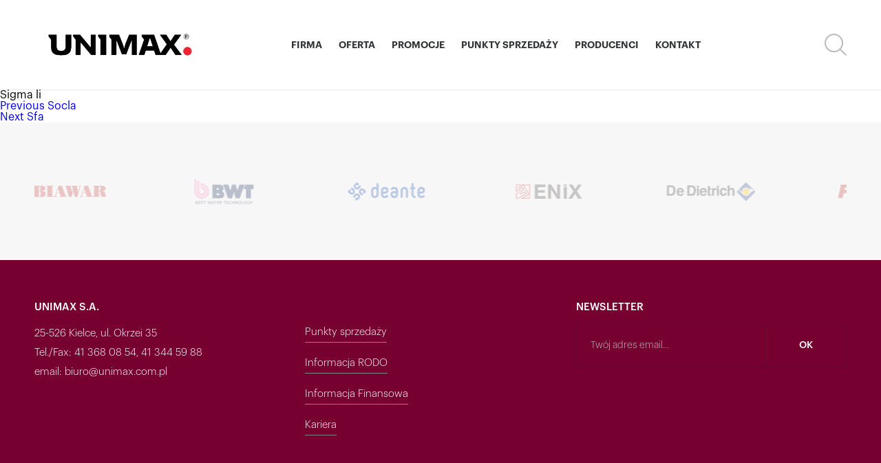

--- FILE ---
content_type: text/html; charset=UTF-8
request_url: https://www.unimax.com.pl/offer/sigma-li/
body_size: 7830
content:
<!DOCTYPE HTML>
<html>
	<head>
				<meta charset="utf-8">
		<meta name="keywords" content="" >
		<meta name="description" content="">
		<meta name="author" content="Crafton" >
		<meta name="HandheldFriendly" content="True">
		<meta name="MobileOptimized" content="320">

					<title>Sigma li</title>
		
				<meta property="og:url" content="https://www.unimax.com.pl/offer/sigma-li/" />
		<meta property="og:title" content="" />
		<meta property="og:description" content="" />
		<meta property="og:site_name" content="Unimax" />
		<meta property="og:image" content="" />

		<meta name="viewport" content="width=device-width, initial-scale=1.0, maximum-scale=1.0, user-scalable=no" />
		<meta name="format-detection" content="telephone=no">

      <!--[if IE]>
      <meta http-equiv="X-UA-Compatible" content="IE=edge,chrome=1" />
      <script type="text/javascript" src="js/html5.js"></script>
      <![endif]-->

		<link rel="apple-touch-icon" sizes="57x57" href="https://www.unimax.com.pl/wp-content/themes/unimax/img/favicons/apple-touch-icon-57x57.png">
		<link rel="apple-touch-icon" sizes="60x60" href="https://www.unimax.com.pl/wp-content/themes/unimax/img/favicons/apple-touch-icon-60x60.png">
		<link rel="apple-touch-icon" sizes="72x72" href="https://www.unimax.com.pl/wp-content/themes/unimax/img/favicons/apple-touch-icon-72x72.png">
		<link rel="apple-touch-icon" sizes="76x76" href="https://www.unimax.com.pl/wp-content/themes/unimax/img/favicons/apple-touch-icon-76x76.png">
		<link rel="apple-touch-icon" sizes="114x114" href="https://www.unimax.com.pl/wp-content/themes/unimax/img/favicons/apple-touch-icon-114x114.png">
		<link rel="apple-touch-icon" sizes="120x120" href="https://www.unimax.com.pl/wp-content/themes/unimax/img/favicons/apple-touch-icon-120x120.png">
		<link rel="apple-touch-icon" sizes="144x144" href="https://www.unimax.com.pl/wp-content/themes/unimax/img/favicons/apple-touch-icon-144x144.png">
		<link rel="apple-touch-icon" sizes="152x152" href="https://www.unimax.com.pl/wp-content/themes/unimax/img/favicons/apple-touch-icon-152x152.png">
		<link rel="apple-touch-icon" sizes="180x180" href="https://www.unimax.com.pl/wp-content/themes/unimax/img/favicons/apple-touch-icon-180x180.png">
		<link rel="icon" type="image/png" href="https://www.unimax.com.pl/wp-content/themes/unimax/img/favicons/favicon-32x32.png" sizes="32x32">
		<link rel="icon" type="image/png" href="https://www.unimax.com.pl/wp-content/themes/unimax/img/favicons/android-chrome-192x192.png" sizes="192x192">
		<link rel="icon" type="image/png" href="https://www.unimax.com.pl/wp-content/themes/unimax/img/favicons/favicon-96x96.png" sizes="96x96">
		<link rel="icon" type="image/png" href="https://www.unimax.com.pl/wp-content/themes/unimax/img/favicons/favicon-16x16.png" sizes="16x16">
		<link rel="manifest" href="https://www.unimax.com.pl/wp-content/themes/unimax/img/favicons/manifest.json">
		<link rel="mask-icon" href="https://www.unimax.com.pl/wp-content/themes/unimax/img/favicons/safari-pinned-tab.svg" color="#5bbad5">
		<meta name="msapplication-TileColor" content="#da532c">
		<meta name="msapplication-TileImage" content="https://www.unimax.com.pl/wp-content/themes/unimax/img/favicons/mstile-144x144.png">
		<meta name="theme-color" content="#ffffff">

		<link rel="stylesheet" href="https://www.unimax.com.pl/wp-content/themes/unimax/css/style.css?v=20160710">
		<script type="text/javascript" src="https://www.unimax.com.pl/wp-content/themes/unimax/js/script.js?v=20160710"></script>

		
		<script type="text/javascript">
			if( typeof(document.pageParams) == 'undefined' ) document.pageParams = Object();
			document.pageParams.imgPath = 'https://www.unimax.com.pl/wp-content/themes/unimax/img/';
		</script>

		<script>
		  (function(i,s,o,g,r,a,m){i['GoogleAnalyticsObject']=r;i[r]=i[r]||function(){
		  (i[r].q=i[r].q||[]).push(arguments)},i[r].l=1*new Date();a=s.createElement(o),
		  m=s.getElementsByTagName(o)[0];a.async=1;a.src=g;m.parentNode.insertBefore(a,m)
		  })(window,document,'script','https://www.google-analytics.com/analytics.js','ga');

		  ga('create', 'UA-99140240-1', 'auto');
		  ga('send', 'pageview');

		</script>

		<meta name='robots' content='max-image-preview:large' />
<link rel='dns-prefetch' href='//s.w.org' />
<script type="text/javascript">
window._wpemojiSettings = {"baseUrl":"https:\/\/s.w.org\/images\/core\/emoji\/14.0.0\/72x72\/","ext":".png","svgUrl":"https:\/\/s.w.org\/images\/core\/emoji\/14.0.0\/svg\/","svgExt":".svg","source":{"wpemoji":"https:\/\/www.unimax.com.pl\/wp-includes\/js\/wp-emoji.js?ver=6.0.11","twemoji":"https:\/\/www.unimax.com.pl\/wp-includes\/js\/twemoji.js?ver=6.0.11"}};
/**
 * @output wp-includes/js/wp-emoji-loader.js
 */

( function( window, document, settings ) {
	var src, ready, ii, tests;

	// Create a canvas element for testing native browser support of emoji.
	var canvas = document.createElement( 'canvas' );
	var context = canvas.getContext && canvas.getContext( '2d' );

	/**
	 * Checks if two sets of Emoji characters render the same visually.
	 *
	 * @since 4.9.0
	 *
	 * @private
	 *
	 * @param {number[]} set1 Set of Emoji character codes.
	 * @param {number[]} set2 Set of Emoji character codes.
	 *
	 * @return {boolean} True if the two sets render the same.
	 */
	function emojiSetsRenderIdentically( set1, set2 ) {
		var stringFromCharCode = String.fromCharCode;

		// Cleanup from previous test.
		context.clearRect( 0, 0, canvas.width, canvas.height );
		context.fillText( stringFromCharCode.apply( this, set1 ), 0, 0 );
		var rendered1 = canvas.toDataURL();

		// Cleanup from previous test.
		context.clearRect( 0, 0, canvas.width, canvas.height );
		context.fillText( stringFromCharCode.apply( this, set2 ), 0, 0 );
		var rendered2 = canvas.toDataURL();

		return rendered1 === rendered2;
	}

	/**
	 * Detects if the browser supports rendering emoji or flag emoji.
	 *
	 * Flag emoji are a single glyph made of two characters, so some browsers
	 * (notably, Firefox OS X) don't support them.
	 *
	 * @since 4.2.0
	 *
	 * @private
	 *
	 * @param {string} type Whether to test for support of "flag" or "emoji".
	 *
	 * @return {boolean} True if the browser can render emoji, false if it cannot.
	 */
	function browserSupportsEmoji( type ) {
		var isIdentical;

		if ( ! context || ! context.fillText ) {
			return false;
		}

		/*
		 * Chrome on OS X added native emoji rendering in M41. Unfortunately,
		 * it doesn't work when the font is bolder than 500 weight. So, we
		 * check for bold rendering support to avoid invisible emoji in Chrome.
		 */
		context.textBaseline = 'top';
		context.font = '600 32px Arial';

		switch ( type ) {
			case 'flag':
				/*
				 * Test for Transgender flag compatibility. This flag is shortlisted for the Emoji 13 spec,
				 * but has landed in Twemoji early, so we can add support for it, too.
				 *
				 * To test for support, we try to render it, and compare the rendering to how it would look if
				 * the browser doesn't render it correctly (white flag emoji + transgender symbol).
				 */
				isIdentical = emojiSetsRenderIdentically(
					[ 0x1F3F3, 0xFE0F, 0x200D, 0x26A7, 0xFE0F ],
					[ 0x1F3F3, 0xFE0F, 0x200B, 0x26A7, 0xFE0F ]
				);

				if ( isIdentical ) {
					return false;
				}

				/*
				 * Test for UN flag compatibility. This is the least supported of the letter locale flags,
				 * so gives us an easy test for full support.
				 *
				 * To test for support, we try to render it, and compare the rendering to how it would look if
				 * the browser doesn't render it correctly ([U] + [N]).
				 */
				isIdentical = emojiSetsRenderIdentically(
					[ 0xD83C, 0xDDFA, 0xD83C, 0xDDF3 ],
					[ 0xD83C, 0xDDFA, 0x200B, 0xD83C, 0xDDF3 ]
				);

				if ( isIdentical ) {
					return false;
				}

				/*
				 * Test for English flag compatibility. England is a country in the United Kingdom, it
				 * does not have a two letter locale code but rather an five letter sub-division code.
				 *
				 * To test for support, we try to render it, and compare the rendering to how it would look if
				 * the browser doesn't render it correctly (black flag emoji + [G] + [B] + [E] + [N] + [G]).
				 */
				isIdentical = emojiSetsRenderIdentically(
					[ 0xD83C, 0xDFF4, 0xDB40, 0xDC67, 0xDB40, 0xDC62, 0xDB40, 0xDC65, 0xDB40, 0xDC6E, 0xDB40, 0xDC67, 0xDB40, 0xDC7F ],
					[ 0xD83C, 0xDFF4, 0x200B, 0xDB40, 0xDC67, 0x200B, 0xDB40, 0xDC62, 0x200B, 0xDB40, 0xDC65, 0x200B, 0xDB40, 0xDC6E, 0x200B, 0xDB40, 0xDC67, 0x200B, 0xDB40, 0xDC7F ]
				);

				return ! isIdentical;
			case 'emoji':
				/*
				 * Why can't we be friends? Everyone can now shake hands in emoji, regardless of skin tone!
				 *
				 * To test for Emoji 14.0 support, try to render a new emoji: Handshake: Light Skin Tone, Dark Skin Tone.
				 *
				 * The Handshake: Light Skin Tone, Dark Skin Tone emoji is a ZWJ sequence combining 🫱 Rightwards Hand,
				 * 🏻 Light Skin Tone, a Zero Width Joiner, 🫲 Leftwards Hand, and 🏿 Dark Skin Tone.
				 *
				 * 0x1FAF1 == Rightwards Hand
				 * 0x1F3FB == Light Skin Tone
				 * 0x200D == Zero-Width Joiner (ZWJ) that links the code points for the new emoji or
				 * 0x200B == Zero-Width Space (ZWS) that is rendered for clients not supporting the new emoji.
				 * 0x1FAF2 == Leftwards Hand
				 * 0x1F3FF == Dark Skin Tone.
				 *
				 * When updating this test for future Emoji releases, ensure that individual emoji that make up the
				 * sequence come from older emoji standards.
				 */
				isIdentical = emojiSetsRenderIdentically(
					[0x1FAF1, 0x1F3FB, 0x200D, 0x1FAF2, 0x1F3FF],
					[0x1FAF1, 0x1F3FB, 0x200B, 0x1FAF2, 0x1F3FF]
				);

				return ! isIdentical;
		}

		return false;
	}

	/**
	 * Adds a script to the head of the document.
	 *
	 * @ignore
	 *
	 * @since 4.2.0
	 *
	 * @param {Object} src The url where the script is located.
	 * @return {void}
	 */
	function addScript( src ) {
		var script = document.createElement( 'script' );

		script.src = src;
		script.defer = script.type = 'text/javascript';
		document.getElementsByTagName( 'head' )[0].appendChild( script );
	}

	tests = Array( 'flag', 'emoji' );

	settings.supports = {
		everything: true,
		everythingExceptFlag: true
	};

	/*
	 * Tests the browser support for flag emojis and other emojis, and adjusts the
	 * support settings accordingly.
	 */
	for( ii = 0; ii < tests.length; ii++ ) {
		settings.supports[ tests[ ii ] ] = browserSupportsEmoji( tests[ ii ] );

		settings.supports.everything = settings.supports.everything && settings.supports[ tests[ ii ] ];

		if ( 'flag' !== tests[ ii ] ) {
			settings.supports.everythingExceptFlag = settings.supports.everythingExceptFlag && settings.supports[ tests[ ii ] ];
		}
	}

	settings.supports.everythingExceptFlag = settings.supports.everythingExceptFlag && ! settings.supports.flag;

	// Sets DOMReady to false and assigns a ready function to settings.
	settings.DOMReady = false;
	settings.readyCallback = function() {
		settings.DOMReady = true;
	};

	// When the browser can not render everything we need to load a polyfill.
	if ( ! settings.supports.everything ) {
		ready = function() {
			settings.readyCallback();
		};

		/*
		 * Cross-browser version of adding a dom ready event.
		 */
		if ( document.addEventListener ) {
			document.addEventListener( 'DOMContentLoaded', ready, false );
			window.addEventListener( 'load', ready, false );
		} else {
			window.attachEvent( 'onload', ready );
			document.attachEvent( 'onreadystatechange', function() {
				if ( 'complete' === document.readyState ) {
					settings.readyCallback();
				}
			} );
		}

		src = settings.source || {};

		if ( src.concatemoji ) {
			addScript( src.concatemoji );
		} else if ( src.wpemoji && src.twemoji ) {
			addScript( src.twemoji );
			addScript( src.wpemoji );
		}
	}

} )( window, document, window._wpemojiSettings );
</script>
<style type="text/css">
img.wp-smiley,
img.emoji {
	display: inline !important;
	border: none !important;
	box-shadow: none !important;
	height: 1em !important;
	width: 1em !important;
	margin: 0 0.07em !important;
	vertical-align: -0.1em !important;
	background: none !important;
	padding: 0 !important;
}
</style>
	<link rel='stylesheet' id='wp-block-library-css'  href='https://www.unimax.com.pl/wp-includes/css/dist/block-library/style.css?ver=6.0.11' type='text/css' media='all' />
<style id='global-styles-inline-css' type='text/css'>
body{--wp--preset--color--black: #000000;--wp--preset--color--cyan-bluish-gray: #abb8c3;--wp--preset--color--white: #ffffff;--wp--preset--color--pale-pink: #f78da7;--wp--preset--color--vivid-red: #cf2e2e;--wp--preset--color--luminous-vivid-orange: #ff6900;--wp--preset--color--luminous-vivid-amber: #fcb900;--wp--preset--color--light-green-cyan: #7bdcb5;--wp--preset--color--vivid-green-cyan: #00d084;--wp--preset--color--pale-cyan-blue: #8ed1fc;--wp--preset--color--vivid-cyan-blue: #0693e3;--wp--preset--color--vivid-purple: #9b51e0;--wp--preset--gradient--vivid-cyan-blue-to-vivid-purple: linear-gradient(135deg,rgba(6,147,227,1) 0%,rgb(155,81,224) 100%);--wp--preset--gradient--light-green-cyan-to-vivid-green-cyan: linear-gradient(135deg,rgb(122,220,180) 0%,rgb(0,208,130) 100%);--wp--preset--gradient--luminous-vivid-amber-to-luminous-vivid-orange: linear-gradient(135deg,rgba(252,185,0,1) 0%,rgba(255,105,0,1) 100%);--wp--preset--gradient--luminous-vivid-orange-to-vivid-red: linear-gradient(135deg,rgba(255,105,0,1) 0%,rgb(207,46,46) 100%);--wp--preset--gradient--very-light-gray-to-cyan-bluish-gray: linear-gradient(135deg,rgb(238,238,238) 0%,rgb(169,184,195) 100%);--wp--preset--gradient--cool-to-warm-spectrum: linear-gradient(135deg,rgb(74,234,220) 0%,rgb(151,120,209) 20%,rgb(207,42,186) 40%,rgb(238,44,130) 60%,rgb(251,105,98) 80%,rgb(254,248,76) 100%);--wp--preset--gradient--blush-light-purple: linear-gradient(135deg,rgb(255,206,236) 0%,rgb(152,150,240) 100%);--wp--preset--gradient--blush-bordeaux: linear-gradient(135deg,rgb(254,205,165) 0%,rgb(254,45,45) 50%,rgb(107,0,62) 100%);--wp--preset--gradient--luminous-dusk: linear-gradient(135deg,rgb(255,203,112) 0%,rgb(199,81,192) 50%,rgb(65,88,208) 100%);--wp--preset--gradient--pale-ocean: linear-gradient(135deg,rgb(255,245,203) 0%,rgb(182,227,212) 50%,rgb(51,167,181) 100%);--wp--preset--gradient--electric-grass: linear-gradient(135deg,rgb(202,248,128) 0%,rgb(113,206,126) 100%);--wp--preset--gradient--midnight: linear-gradient(135deg,rgb(2,3,129) 0%,rgb(40,116,252) 100%);--wp--preset--duotone--dark-grayscale: url('#wp-duotone-dark-grayscale');--wp--preset--duotone--grayscale: url('#wp-duotone-grayscale');--wp--preset--duotone--purple-yellow: url('#wp-duotone-purple-yellow');--wp--preset--duotone--blue-red: url('#wp-duotone-blue-red');--wp--preset--duotone--midnight: url('#wp-duotone-midnight');--wp--preset--duotone--magenta-yellow: url('#wp-duotone-magenta-yellow');--wp--preset--duotone--purple-green: url('#wp-duotone-purple-green');--wp--preset--duotone--blue-orange: url('#wp-duotone-blue-orange');--wp--preset--font-size--small: 13px;--wp--preset--font-size--medium: 20px;--wp--preset--font-size--large: 36px;--wp--preset--font-size--x-large: 42px;}.has-black-color{color: var(--wp--preset--color--black) !important;}.has-cyan-bluish-gray-color{color: var(--wp--preset--color--cyan-bluish-gray) !important;}.has-white-color{color: var(--wp--preset--color--white) !important;}.has-pale-pink-color{color: var(--wp--preset--color--pale-pink) !important;}.has-vivid-red-color{color: var(--wp--preset--color--vivid-red) !important;}.has-luminous-vivid-orange-color{color: var(--wp--preset--color--luminous-vivid-orange) !important;}.has-luminous-vivid-amber-color{color: var(--wp--preset--color--luminous-vivid-amber) !important;}.has-light-green-cyan-color{color: var(--wp--preset--color--light-green-cyan) !important;}.has-vivid-green-cyan-color{color: var(--wp--preset--color--vivid-green-cyan) !important;}.has-pale-cyan-blue-color{color: var(--wp--preset--color--pale-cyan-blue) !important;}.has-vivid-cyan-blue-color{color: var(--wp--preset--color--vivid-cyan-blue) !important;}.has-vivid-purple-color{color: var(--wp--preset--color--vivid-purple) !important;}.has-black-background-color{background-color: var(--wp--preset--color--black) !important;}.has-cyan-bluish-gray-background-color{background-color: var(--wp--preset--color--cyan-bluish-gray) !important;}.has-white-background-color{background-color: var(--wp--preset--color--white) !important;}.has-pale-pink-background-color{background-color: var(--wp--preset--color--pale-pink) !important;}.has-vivid-red-background-color{background-color: var(--wp--preset--color--vivid-red) !important;}.has-luminous-vivid-orange-background-color{background-color: var(--wp--preset--color--luminous-vivid-orange) !important;}.has-luminous-vivid-amber-background-color{background-color: var(--wp--preset--color--luminous-vivid-amber) !important;}.has-light-green-cyan-background-color{background-color: var(--wp--preset--color--light-green-cyan) !important;}.has-vivid-green-cyan-background-color{background-color: var(--wp--preset--color--vivid-green-cyan) !important;}.has-pale-cyan-blue-background-color{background-color: var(--wp--preset--color--pale-cyan-blue) !important;}.has-vivid-cyan-blue-background-color{background-color: var(--wp--preset--color--vivid-cyan-blue) !important;}.has-vivid-purple-background-color{background-color: var(--wp--preset--color--vivid-purple) !important;}.has-black-border-color{border-color: var(--wp--preset--color--black) !important;}.has-cyan-bluish-gray-border-color{border-color: var(--wp--preset--color--cyan-bluish-gray) !important;}.has-white-border-color{border-color: var(--wp--preset--color--white) !important;}.has-pale-pink-border-color{border-color: var(--wp--preset--color--pale-pink) !important;}.has-vivid-red-border-color{border-color: var(--wp--preset--color--vivid-red) !important;}.has-luminous-vivid-orange-border-color{border-color: var(--wp--preset--color--luminous-vivid-orange) !important;}.has-luminous-vivid-amber-border-color{border-color: var(--wp--preset--color--luminous-vivid-amber) !important;}.has-light-green-cyan-border-color{border-color: var(--wp--preset--color--light-green-cyan) !important;}.has-vivid-green-cyan-border-color{border-color: var(--wp--preset--color--vivid-green-cyan) !important;}.has-pale-cyan-blue-border-color{border-color: var(--wp--preset--color--pale-cyan-blue) !important;}.has-vivid-cyan-blue-border-color{border-color: var(--wp--preset--color--vivid-cyan-blue) !important;}.has-vivid-purple-border-color{border-color: var(--wp--preset--color--vivid-purple) !important;}.has-vivid-cyan-blue-to-vivid-purple-gradient-background{background: var(--wp--preset--gradient--vivid-cyan-blue-to-vivid-purple) !important;}.has-light-green-cyan-to-vivid-green-cyan-gradient-background{background: var(--wp--preset--gradient--light-green-cyan-to-vivid-green-cyan) !important;}.has-luminous-vivid-amber-to-luminous-vivid-orange-gradient-background{background: var(--wp--preset--gradient--luminous-vivid-amber-to-luminous-vivid-orange) !important;}.has-luminous-vivid-orange-to-vivid-red-gradient-background{background: var(--wp--preset--gradient--luminous-vivid-orange-to-vivid-red) !important;}.has-very-light-gray-to-cyan-bluish-gray-gradient-background{background: var(--wp--preset--gradient--very-light-gray-to-cyan-bluish-gray) !important;}.has-cool-to-warm-spectrum-gradient-background{background: var(--wp--preset--gradient--cool-to-warm-spectrum) !important;}.has-blush-light-purple-gradient-background{background: var(--wp--preset--gradient--blush-light-purple) !important;}.has-blush-bordeaux-gradient-background{background: var(--wp--preset--gradient--blush-bordeaux) !important;}.has-luminous-dusk-gradient-background{background: var(--wp--preset--gradient--luminous-dusk) !important;}.has-pale-ocean-gradient-background{background: var(--wp--preset--gradient--pale-ocean) !important;}.has-electric-grass-gradient-background{background: var(--wp--preset--gradient--electric-grass) !important;}.has-midnight-gradient-background{background: var(--wp--preset--gradient--midnight) !important;}.has-small-font-size{font-size: var(--wp--preset--font-size--small) !important;}.has-medium-font-size{font-size: var(--wp--preset--font-size--medium) !important;}.has-large-font-size{font-size: var(--wp--preset--font-size--large) !important;}.has-x-large-font-size{font-size: var(--wp--preset--font-size--x-large) !important;}
</style>
<link rel='stylesheet' id='contact-form-7-css'  href='https://www.unimax.com.pl/wp-content/plugins/contact-form-7/includes/css/styles.css?ver=5.3.2' type='text/css' media='all' />
<script type='text/javascript' src='https://www.unimax.com.pl/wp-includes/js/jquery/jquery.js?ver=3.6.0' id='jquery-core-js'></script>
<script type='text/javascript' src='https://www.unimax.com.pl/wp-includes/js/jquery/jquery-migrate.js?ver=3.3.2' id='jquery-migrate-js'></script>
<link rel="https://api.w.org/" href="https://www.unimax.com.pl/wp-json/" /><link rel="EditURI" type="application/rsd+xml" title="RSD" href="https://www.unimax.com.pl/xmlrpc.php?rsd" />
<link rel="wlwmanifest" type="application/wlwmanifest+xml" href="https://www.unimax.com.pl/wp-includes/wlwmanifest.xml" /> 
<meta name="generator" content="WordPress 6.0.11" />
<link rel="canonical" href="https://www.unimax.com.pl/offer/sigma-li/" />
<link rel='shortlink' href='https://www.unimax.com.pl/?p=1281' />
<link rel="alternate" type="application/json+oembed" href="https://www.unimax.com.pl/wp-json/oembed/1.0/embed?url=https%3A%2F%2Fwww.unimax.com.pl%2Foffer%2Fsigma-li%2F" />
<link rel="alternate" type="text/xml+oembed" href="https://www.unimax.com.pl/wp-json/oembed/1.0/embed?url=https%3A%2F%2Fwww.unimax.com.pl%2Foffer%2Fsigma-li%2F&#038;format=xml" />
<script type="text/javascript">
			var ajaxurl = "https://www.unimax.com.pl/wp-admin/admin-ajax.php";
		</script>		<style type="text/css" id="wp-custom-css">
			.prices__logo_item {
	justify-content:center;
}

@media screen and (max-width: 768px) {
	.prices__itemDate {
		margin-top:10px;
	}
	
}
@media screen and (max-width: 479px) {
	.aktuelles__inner{
		flex-direction: column;
	}
	.aktuelles__title{
			flex-basis: 0px;
      margin-top: 10px;
		display:block;
		-webkit-text-size-adjust: none;
	}
}
.aktuelles__itemLink {
    line-height: 38px;
    white-space: nowrap;
}
.aktuelles__itemLink{
	-webkit-text-size-adjust: none;
}
.join_box .image{
	top: 115px;
}		</style>
		
	</head>

	<body>
		<div id="site">
														
			
			<header class="main_header jsHeadFixed ">
				<div>
					<div class="wrapper">
						<div>

							<div class="logo">
								<a href="https://www.unimax.com.pl/"><img src="https://www.unimax.com.pl/wp-content/themes/unimax/img/logo.png" alt="UniMax S.A."></a>
							</div>

							<div class="menu_box jsMobileMenu">
								<nav class="main_menu jsMainMenu">
									<ul >
									<li class="active"><a href="https://www.unimax.com.pl/unimax-s-a/" target="_self" class="" data-id="419"><span>Firma</span></a></li><li class="active"><a href="https://www.unimax.com.pl/oferta/" target="_self" class="" data-id="44"><span>Oferta</span></a></li><li class="active"><a href="https://www.unimax.com.pl/promocje/" target="_self" class="" data-id="1112"><span>Promocje</span></a></li><li class="active"><a href="https://www.unimax.com.pl/unimax-s-a/punkty-sprzedazy/" target="_self" class="" data-id="1153"><span>Punkty sprzedaży</span></a></li><li class="active"><a href="https://www.unimax.com.pl/producenci/" target="_self" class="" data-id="41"><span>Producenci</span></a></li><li class="active"><a href="https://www.unimax.com.pl/kontakt/" target="_self" class="" data-id="40"><span>Kontakt</span></a></li>									</ul>
								</nav>
							</div>

							<div class="utils">
								<div class="mobile_menu_bt">
									<a href="#" class="mobile_menu_toggle jsMobileMenu-toggler"><span><span></span></span></a>
								</div>
								<div class="search jsSearch">
									<a href="#" class="search_toggle"></a>
									<div class="search_form">
										<form action="https://www.unimax.com.pl/" method="post" autocomplete="off">
											<fieldset>
												<div class="input_hidder">
													<input type="text" name="s" class="search_txt" placeholder="Szukaj..." />
												</div>
												<button type="submit" name="search" class="search_bt" value=" "></button>
											</fieldset>
										</form>
									</div>
								</div>
															</div>

						</div>
					</div>
				</div>
			</header>
			<div class="main_header_pusher jsHeadFixed-pusher"></div>

			
			

	<div id="primary" class="content-area">
		<main id="main" class="site-main" role="main">

		<article id="post-1281" class="post-1281 offer type-offer status-publish hentry offer_categories-systemy-instalacyjne">
	
	<header class="entry-header">
		<h1 class="entry-title">Sigma li</h1>	</header><!-- .entry-header -->

	<div class="entry-content">
			</div><!-- .entry-content -->

	
	<footer class="entry-footer">
					</footer><!-- .entry-footer -->

</article><!-- #post-## -->

	<nav class="navigation post-navigation" aria-label="Wpisy">
		<h2 class="screen-reader-text">Nawigacja wpisu</h2>
		<div class="nav-links"><div class="nav-previous"><a href="https://www.unimax.com.pl/offer/socla/" rel="prev"><span class="meta-nav" aria-hidden="true">Previous</span> <span class="screen-reader-text">Previous post:</span> <span class="post-title">Socla</span></a></div><div class="nav-next"><a href="https://www.unimax.com.pl/offer/sfa/" rel="next"><span class="meta-nav" aria-hidden="true">Next</span> <span class="screen-reader-text">Next post:</span> <span class="post-title">Sfa</span></a></div></div>
	</nav>
		</main><!-- .site-main -->
	</div><!-- .content-area -->

			<footer class="main_footer">
								<div class="foot_logos">
					<div class="wrapper">
						<div>
							<div class="items">
																<div class="item"><a href="https://afriso.pl/" target="_self"><img src="https://www.unimax.com.pl/wp-content/uploads/afriso-1.png" alt="logo" /></a></div>
																<div class="item"><a href="https://www.ariston.com/pl-pl/" target="_self"><img src="https://www.unimax.com.pl/wp-content/uploads/ariston-1.png" alt="logo" /></a></div>
																<div class="item"><a href="https://www.biawar.com.pl/" target="_self"><img src="https://www.unimax.com.pl/wp-content/uploads/biawar.png" alt="logo" /></a></div>
																<div class="item"><a href="https://www.bwt.com/pl-pl/" target="_self"><img src="https://www.unimax.com.pl/wp-content/uploads/BWT_Logo_with_Subline_Positive_RGB-1-e1728035885822.png" alt="logo" /></a></div>
																<div class="item"><a href="https://deante.pl/pl/" target="_self"><img src="https://www.unimax.com.pl/wp-content/uploads/deante.png" alt="logo" /></a></div>
																<div class="item"><a href="https://enix.pl/" target="_self"><img src="https://www.unimax.com.pl/wp-content/uploads/enix.png" alt="logo" /></a></div>
																<div class="item"><a href="https://dedietrich.pl/" target="_self"><img src="https://www.unimax.com.pl/wp-content/uploads/dietrich-3.png" alt="logo" /></a></div>
																<div class="item"><a href="https://www.ferro.pl/" target="_self"><img src="https://www.unimax.com.pl/wp-content/uploads/ferro-1.png" alt="logo" /></a></div>
																<div class="item"><a href="https://www.flowair.com/" target="_self"><img src="https://www.unimax.com.pl/wp-content/uploads/flowair-1.png" alt="logo" /></a></div>
																<div class="item"><a href="https://www.geberit.pl/" target="_self"><img src="https://www.unimax.com.pl/wp-content/uploads/geberit.png" alt="logo" /></a></div>
																<div class="item"><a href="https://www.hewalex.pl/" target="_self"><img src="https://www.unimax.com.pl/wp-content/uploads/hewalex-2.png" alt="logo" /></a></div>
																<div class="item"><a href="https://www.resideo.com/pl/pl/" target="_self"><img src="https://www.unimax.com.pl/wp-content/uploads/honeywell-1.png" alt="logo" /></a></div>
																<div class="item"><a href="https://www.immergas.pl/" target="_self"><img src="https://www.unimax.com.pl/wp-content/uploads/immergas.png" alt="logo" /></a></div>
																<div class="item"><a href="https://niezawodny.pl/" target="_self"><img src="https://www.unimax.com.pl/wp-content/uploads/instalprojekt.png" alt="logo" /></a></div>
																<div class="item"><a href="http://pl.kan-therm.com/" target="_self"><img src="https://www.unimax.com.pl/wp-content/uploads/kan-3.png" alt="logo" /></a></div>
																<div class="item"><a href="https://www.kessel.pl/" target="_self"><img src="https://www.unimax.com.pl/wp-content/uploads/kessel.png" alt="logo" /></a></div>
																<div class="item"><a href="https://kospel.pl/pl/" target="_self"><img src="https://www.unimax.com.pl/wp-content/uploads/kospel-1.png" alt="logo" /></a></div>
																<div class="item"><a href="https://magnaplast.pl/" target="_self"><img src="https://www.unimax.com.pl/wp-content/uploads/magnaplast-2.png" alt="logo" /></a></div>
																<div class="item"><a href="https://www.mkzary.pl/pol" target="_self"><img src="https://www.unimax.com.pl/wp-content/uploads/mk.png" alt="logo" /></a></div>
																<div class="item"><a href="https://niczuk.pl/" target="_self"><img src="https://www.unimax.com.pl/wp-content/uploads/niczuk.png" alt="logo" /></a></div>
																<div class="item"><a href="https://www.oventrop.com/pl-PL" target="_self"><img src="https://www.unimax.com.pl/wp-content/uploads/oventrop.png" alt="logo" /></a></div>
																<div class="item"><a href="http://perfexim.pl/pl/" target="_self"><img src="https://www.unimax.com.pl/wp-content/uploads/perfexim.png" alt="logo" /></a></div>
																<div class="item"><a href="https://www.purmo.com/pl-PL" target="_self"><img src="https://www.unimax.com.pl/wp-content/uploads/purmo.png" alt="logo" /></a></div>
																<div class="item"><a href="https://www.roth-polska.com/pl/" target="_self"><img src="https://www.unimax.com.pl/wp-content/uploads/roth.png" alt="logo" /></a></div>
																<div class="item"><a href="https://www.sanha.com/pl/" target="_self"><img src="https://www.unimax.com.pl/wp-content/uploads/sanha.png" alt="logo" /></a></div>
																<div class="item"><a href="https://supron.pl/" target="_self"><img src="https://www.unimax.com.pl/wp-content/uploads/supron.png" alt="logo" /></a></div>
																<div class="item"><a href="https://www.termet.com.pl/" target="_self"><img src="https://www.unimax.com.pl/wp-content/uploads/termet-logo-1-e1642670618553.png" alt="logo" /></a></div>
																<div class="item"><a href="https://valvex.com/" target="_self"><img src="https://www.unimax.com.pl/wp-content/uploads/3.png" alt="logo" /></a></div>
																<div class="item"><a href="https://wilo.com/pl/pl/" target="_self"><img src="https://www.unimax.com.pl/wp-content/uploads/wilo.png" alt="logo" /></a></div>
																<div class="item"><a href="https://www.zehnder.pl/" target="_self"><img src="https://www.unimax.com.pl/wp-content/uploads/7.png" alt="logo" /></a></div>
															</div>
						</div>
					</div>
				</div>
				
				<style type="text/css">
					.slick-prev, .slick-next {
						display: none !important;
					}
				</style>
				<script type="text/javascript">
					function slickInit(slideNum) {
						$('.main_footer .foot_logos .items').slick({
							autoplay: true,
							autoplaySpeed: 0,
							speed: 1500,
							cssEase: 'linear',
							slidesToShow: slideNum,
							slidesToScroll: 1
						});
					}

					function slickStart() {
						if (window.innerWidth > 959) {
							slickInit(5);
						} else if (window.innerWidth < 960 && window.innerWidth > 739) {
							slickInit(4);
						} else if (window.innerWidth < 740 && window.innerWidth > 579) {
							slickInit(3);
						} else if (window.innerWidth < 580) {
							slickInit(2);
						}
					}

					slickStart();

					$(window).resize(function(){
						$('.main_footer .foot_logos .items').slick('unslick');
						slickStart();
					})
				</script>
				
				<div class="foot_body">
					<div class="wrapper">
						<div>

							<div class="foot_cols">
								<div class="col_main">
									<div class="col_info">
										<h4>UNIMAX s.a.</h4>
										<p>
											25-526 Kielce, ul. Okrzei 35
											<br />Tel./Fax: 41 368 08 54, 41 344 59 88
											<br />email: biuro@unimax.com.pl
										</p>
									</div>
									<div class="col_menu">
										<nav class="foot_menu">
											<ul>
											<li><a href="https://www.unimax.com.pl/unimax-s-a/punkty-sprzedazy-2/" target="_self"><span>Punkty sprzedaży</span></a></li><li><a href="https://www.unimax.com.pl/firma/" target="_self"><span>Informacja RODO</span></a></li><li><a href="https://www.unimax.com.pl/informacja-finansowa/" target="_self"><span>Informacja Finansowa</span></a></li><li><a href="https://www.unimax.com.pl/unimax-s-a/kariera-2/" target="_self"><span>Kariera</span></a></li>											</ul>
										</nav>
									</div>
								</div>
								<div class="col_newsletter">
									<h4>Newsletter</h4>
									<form action="?" method="post" class="newsletter" autocomplete="off">
										<fieldset>
											<input type="email" class="email" name="email" placeholder="Twój adres email..." />
											<input type="submit" class="send" name="send" value="ok" />
										</fieldset>
									</form>
								</div>
							</div>
							
						</div>
					</div>
				</div>
				<div class="foot_copyright">
					<div class="wrapper">
						<div>

							<div class="copyright">
								All rights reserved 2022 Unimax S.A.
							</div>
							<div class="design">
								Projekt i realizacja: <a href="http://crafton.pl" target="_blank">Crafton</a>
							</div>
							
						</div>
					</div>
				</div>

			</footer>

		</div>
		<script type='text/javascript' id='contact-form-7-js-extra'>
/* <![CDATA[ */
var wpcf7 = {"apiSettings":{"root":"https:\/\/www.unimax.com.pl\/wp-json\/contact-form-7\/v1","namespace":"contact-form-7\/v1"}};
/* ]]> */
</script>
<script type='text/javascript' src='https://www.unimax.com.pl/wp-content/plugins/contact-form-7/includes/js/scripts.js?ver=5.3.2' id='contact-form-7-js'></script>
<div style="text-align: center; display: table-column">
<a href="http://pornochoc.net/" rel="dofollow">porno izle</a> 
</div>
	</body>
</html>

--- FILE ---
content_type: text/html
request_url: https://www.unimax.com.pl/wp-content/themes/unimax/js_tpl/popup.html
body_size: -18
content:
<div class="photo_popup" data-popup-id="galeria">
	<div class="popup_head">
		<span class="counter"><span class="curr">01</span> (<span class="all">05</span>)</span>
		<div class="titles">
			<div class="title prev">
				<div>prev title</div>
			</div>
			<div class="title curr">
				<div>curr title</div>
			</div>
		</div>
		<a href="#" class="close"></a>
	</div>
	<div class="popup_body">
		<div class="photo_box">
			<div class="images">
				<div class="image prev"><div class="img"></div></div>
				<div class="image curr"><div class="img"></div></div>
				<div class="preloader"><span><img src="{{preloader}}" alt="spinner" /></span></div>
			</div>
			<div class="arrows">
				<a href="#" class="arrow prev"></a>
				<a href="#" class="arrow next"></a>
			</div>
		</div>
	</div>
</div>

--- FILE ---
content_type: text/plain
request_url: https://www.google-analytics.com/j/collect?v=1&_v=j102&a=791327611&t=pageview&_s=1&dl=https%3A%2F%2Fwww.unimax.com.pl%2Foffer%2Fsigma-li%2F&ul=en-us%40posix&dt=Sigma%20li&sr=1280x720&vp=1280x720&_u=IEBAAEABAAAAACAAI~&jid=1970384065&gjid=882623453&cid=563231706.1769308445&tid=UA-99140240-1&_gid=863177617.1769308445&_r=1&_slc=1&z=1613454272
body_size: -450
content:
2,cG-TB9J854BBF